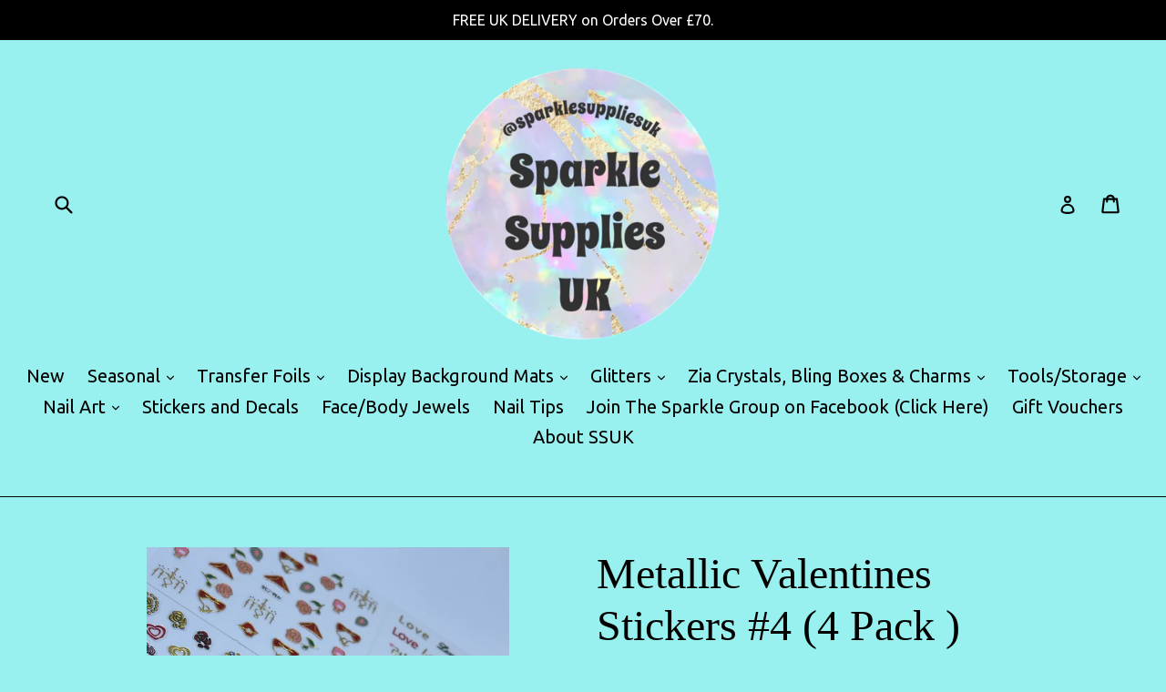

--- FILE ---
content_type: text/html
request_url: https://placement-api.clearpay.co.uk/?mpid=sparkle-supplies-uk.myshopify.com&placementid=null&pageType=product&zoid=9.0.85
body_size: 740
content:

  <!DOCTYPE html>
  <html>
  <head>
      <link rel='icon' href='data:,' />
      <meta http-equiv="Content-Security-Policy"
          content="base-uri 'self'; default-src 'self'; font-src 'self'; style-src 'self'; script-src 'self' https://cdn.jsdelivr.net/npm/zoid@9.0.85/dist/zoid.min.js; img-src 'self'; connect-src 'self'; frame-src 'self'">
      <title></title>
      <link rel="preload" href="/index.js" as="script" />
      <link rel="preload" href="https://cdn.jsdelivr.net/npm/zoid@9.0.85/dist/zoid.min.js" integrity="sha384-67MznxkYtbE8teNrhdkvnzQBmeiErnMskO7eD8QwolLpdUliTdivKWx0ANHgw+w8" as="script" crossorigin="anonymous" />
      <div id="__AP_DATA__" hidden>
        {"errors":{"mcr":null},"mcrResponse":{"data":{"errors":[],"config":{"mpId":"sparkle-supplies-uk.myshopify.com","createdAt":"2023-09-28T21:42:32.49086453Z","updatedAt":"2024-11-08T01:33:08.225294423Z","config":{"consumerLending":{"metadata":{"shouldForceCache":false,"isProductEnabled":false,"updatedAt":"2024-11-08T01:33:08.225268082Z","version":0},"details":{}},"interestFreePayment":{"metadata":{"shouldForceCache":false,"isProductEnabled":false,"updatedAt":"2024-11-08T01:33:08.225235432Z","version":0},"details":{"minimumAmount":{"amount":"1.00","currency":"GBP"},"maximumAmount":{"amount":"1200.00","currency":"GBP"},"cbt":{"enabled":true,"countries":["AU","IT","NZ","FR","ES","US","CA"],"limits":{}}}},"merchantAttributes":{"metadata":{"shouldForceCache":false,"isProductEnabled":true,"updatedAt":"2024-11-08T01:33:08.225277923Z","version":0},"details":{"analyticsEnabled":false,"tradingCountry":"GB","storeURI":"http://www.sparklesuppliesuk.co.uk","tradingName":"Sparkle Supplies UK","vpuf":true}},"onsitePlacements":{"metadata":{"version":0},"details":{"onsitePlacements":{}}},"cashAppPay":{"metadata":{"shouldForceCache":false,"isProductEnabled":false,"updatedAt":"2024-11-08T01:33:08.225289273Z","version":0},"details":{"enabledForOrders":false,"integrationCompleted":false}},"promotionalData":{"metadata":{"version":0},"details":{"consumerLendingPromotions":[]}}}}},"errors":null,"status":200},"brand":"clearpay","meta":{"version":"0.35.4"}}
      </div>
  </head>
  <body></body>
  <script src="/index.js" type="application/javascript"></script>
  </html>
  

--- FILE ---
content_type: text/javascript; charset=utf-8
request_url: https://sparklesuppliesuk.co.uk/products/valentines-stickers-4-4-pack.js
body_size: 1065
content:
{"id":6853895749694,"title":"Metallic Valentines Stickers #4 (4 Pack )","handle":"valentines-stickers-4-4-pack","description":"\u003cmeta charset=\"UTF-8\"\u003e\n\u003cp\u003ePack of 4 Supplied. \u003cbr\u003eStickers\/Decals will need to be encapsulated. \u003c\/p\u003e\n\u003cp\u003e\u003cstrong\u003e\u003cspan\u003eSafety Disclaimer\u003c\/span\u003e\u003c\/strong\u003e\u003cspan\u003e \u003c\/span\u003e\u003cbr\u003e\u003cspan\u003eA patch test is advised even if you’ve used this product before\u003c\/span\u003e\u003cspan\u003e\u003cbr\u003e\u003c\/span\u003e\u003cspan\u003eDo not consume this product. Do not ingest, Do not inhale. \u003c\/span\u003e\u003cbr\u003e\u003cspan\u003eProduct Is non irritant to skin but if symptoms develop, wash off with warm water and gentle soap.  \u003c\/span\u003e\u003cbr\u003e\u003cspan\u003eAvoid contact with eyes.\u003c\/span\u003e\u003cbr\u003e\u003cspan\u003eDo not use on children or pets, Keep away from children \u0026amp; pets.  \u003c\/span\u003e\u003cbr\u003e\u003cspan\u003ePlease store this product safely\u003c\/span\u003e\u003c\/p\u003e","published_at":"2022-02-07T16:55:25+00:00","created_at":"2022-02-07T16:55:12+00:00","vendor":"Sparkle Supplies UK (SSUK)","type":"","tags":[],"price":199,"price_min":199,"price_max":199,"available":true,"price_varies":false,"compare_at_price":null,"compare_at_price_min":0,"compare_at_price_max":0,"compare_at_price_varies":false,"variants":[{"id":39696762699838,"title":"Default Title","option1":"Default Title","option2":null,"option3":null,"sku":null,"requires_shipping":true,"taxable":false,"featured_image":null,"available":true,"name":"Metallic Valentines Stickers #4 (4 Pack )","public_title":null,"options":["Default Title"],"price":199,"weight":0,"compare_at_price":null,"inventory_management":"shopify","barcode":null,"requires_selling_plan":false,"selling_plan_allocations":[]}],"images":["\/\/cdn.shopify.com\/s\/files\/1\/2687\/7940\/products\/image_990c6388-481d-46fa-80a6-96db2e689957.jpg?v=1644252923","\/\/cdn.shopify.com\/s\/files\/1\/2687\/7940\/products\/image_084b0534-7daa-4f90-a1ab-e68863a32088.jpg?v=1644252928"],"featured_image":"\/\/cdn.shopify.com\/s\/files\/1\/2687\/7940\/products\/image_990c6388-481d-46fa-80a6-96db2e689957.jpg?v=1644252923","options":[{"name":"Title","position":1,"values":["Default Title"]}],"url":"\/products\/valentines-stickers-4-4-pack","media":[{"alt":null,"id":21403782676542,"position":1,"preview_image":{"aspect_ratio":0.75,"height":4032,"width":3024,"src":"https:\/\/cdn.shopify.com\/s\/files\/1\/2687\/7940\/products\/image_990c6388-481d-46fa-80a6-96db2e689957.jpg?v=1644252923"},"aspect_ratio":0.75,"height":4032,"media_type":"image","src":"https:\/\/cdn.shopify.com\/s\/files\/1\/2687\/7940\/products\/image_990c6388-481d-46fa-80a6-96db2e689957.jpg?v=1644252923","width":3024},{"alt":null,"id":21403782774846,"position":2,"preview_image":{"aspect_ratio":0.75,"height":4032,"width":3024,"src":"https:\/\/cdn.shopify.com\/s\/files\/1\/2687\/7940\/products\/image_084b0534-7daa-4f90-a1ab-e68863a32088.jpg?v=1644252928"},"aspect_ratio":0.75,"height":4032,"media_type":"image","src":"https:\/\/cdn.shopify.com\/s\/files\/1\/2687\/7940\/products\/image_084b0534-7daa-4f90-a1ab-e68863a32088.jpg?v=1644252928","width":3024}],"requires_selling_plan":false,"selling_plan_groups":[]}